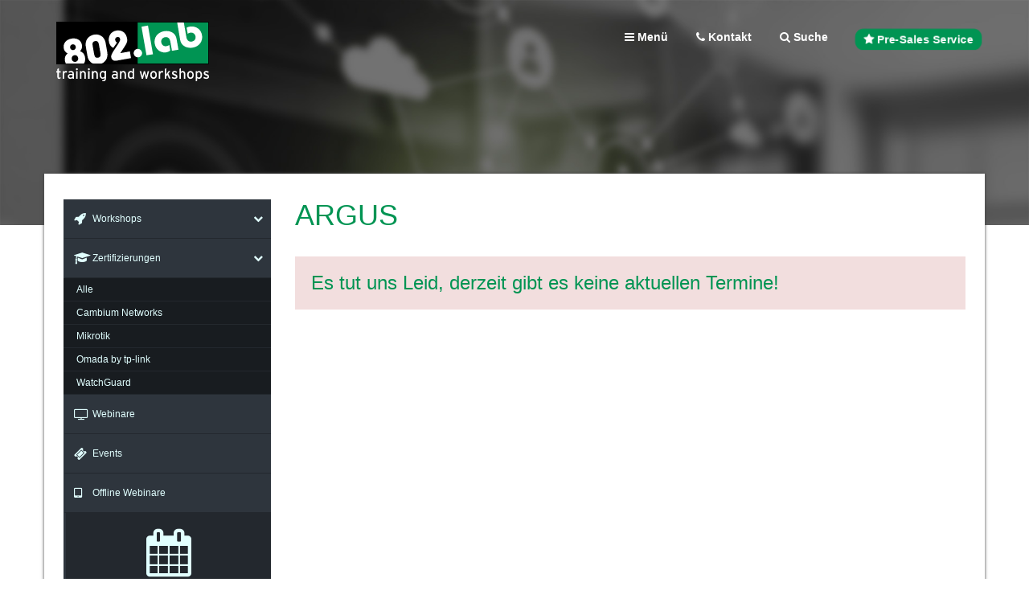

--- FILE ---
content_type: text/html; charset=UTF-8
request_url: https://www.802lab.de/termine/typ/zertifizierungen/hersteller/argus
body_size: 6352
content:
<!DOCTYPE html>
<html lang="de">
    <head>
        <meta http-equiv="Content-Language" content="de">
        <meta http-equiv="X-UA-Compatible" content="IE=edge,chrome=1">

        <meta charset="utf-8">
        <meta name="viewport" content="width=device-width"/>
        <meta http-equiv="Content-Type" content="text/html; charset=UTF-8">

        <!-- CSRF Token -->
        <meta name="csrf-token" content="879i4AUfB0pIW3sdrDiPcvZA0mk5T405LRHdUDYU">

        <meta name="generator" content="ALLNET GmbH"/>
        <meta name="viewport" content="width=device-width, initial-scale=1.0, maximum-scale=1.0">
        <meta name="description" content=""/>

        <title>ARGUS - 802lab | Training &amp; Workshops</title>

        <!-- Styles -->
        <link href="https://www.802lab.de/css/app-frontend.css" rel="stylesheet">

        <!-- Custom Styles -->
        
        <!-- Scripts -->
        <script>
            window.Laravel = {"csrfToken":"879i4AUfB0pIW3sdrDiPcvZA0mk5T405LRHdUDYU","routes":{"frontend":{"modules":{"workshop":{"addParticipantField":"https:\/\/www.802lab.de\/termine\/add-participant-field","getAppointmentDetails":"https:\/\/www.802lab.de\/termine\/get-appointment-details"},"frontend":{"postSearch":"https:\/\/www.802lab.de\/suche"}}}}};
        </script>
    </head>
    <body>




    

    <div id="custom_wrapper" class="custom_wrapper" ><div id="app">
        <div id="nav-top" class="nav-top">
    <div class="container">
        <h1 class="logo">
            <a class="scrollto" href="https://www.802lab.de">
                <span class="logo-icon-wrapper"><img class="logo-icon" src="https://www.802lab.de/img/frontend/logo_802lab_darkgreen_whitefont.svg" alt="802lab Logo"></span>
            </a>
        </h1>

        <nav class="main-nav navbar-right" role="navigation">
            <div class="">
                <ul class="nav navbar-nav">
                    <li class="nav-item"><a href="#nav-main-offcanvas"><i class="fa fa-bars" aria-hidden="true"></i> Menü</a></li>
                    <li class="nav-item hidden-xs"><a href="https://www.802lab.de/kontakt"><i class="fa fa-phone" aria-hidden="true"></i> Kontakt</a></li>
                    <li class="nav-item hidden-xs"><a href="#search"><i class="fa fa-search" aria-hidden="true"></i> Suche</a></li>
                    <li class="nav-item hidden-xs">
                        <a href="https://www.802lab.de/presales-service" class="pulse animated">
                            <span class="badge pre-sale-badge" style="font-size: inherit !important; padding: 6px 10px;"><i class="fa fa-star" aria-hidden="true"></i> Pre-Sales Service</span>
                        </a>
                    </li>
                </ul>
            </div>
        </nav>

    </div>
</div>

<nav id="nav-main-offcanvas">
    <ul>
        <li><span><i class="fa fa-th-list" aria-hidden="true"></i> Themen</span>
            <ul>
                                    <li class="">
                        <a href="https://www.802lab.de/termine/kategorie/netzwerk">Netzwerk</a>
                    </li>
                                    <li class="">
                        <a href="https://www.802lab.de/termine/kategorie/wireless">Wireless</a>
                    </li>
                                    <li class="">
                        <a href="https://www.802lab.de/termine/kategorie/ucc">UCC</a>
                    </li>
                                    <li class="">
                        <a href="https://www.802lab.de/termine/kategorie/it-security">IT Security</a>
                    </li>
                                    <li class="">
                        <a href="https://www.802lab.de/termine/kategorie/maker">Maker</a>
                    </li>
                                    <li class="">
                        <a href="https://www.802lab.de/termine/kategorie/video-surveillance">Video Surveillance</a>
                    </li>
                            </ul>
        </li>

        <li><span><i class="fa fa-file-text-o" aria-hidden="true"></i> Kategorien</span>
            <ul>
                                                            <li><span><i class="fa fa-rocket fa-lg"></i> Workshop</span>
                            <ul>
                                <li><a href="https://www.802lab.de/termine/typ/workshops/alle">Alle</a></li>
                                                                    <li class="">
                                        <a href="https://www.802lab.de/termine/typ/workshops/netzwerk">Netzwerk</a>
                                    </li>
                                                                    <li class="">
                                        <a href="https://www.802lab.de/termine/typ/workshops/wireless">Wireless</a>
                                    </li>
                                                                    <li class="">
                                        <a href="https://www.802lab.de/termine/typ/workshops/ucc">UCC</a>
                                    </li>
                                                                    <li class="">
                                        <a href="https://www.802lab.de/termine/typ/workshops/it-security">IT Security</a>
                                    </li>
                                                                    <li class="">
                                        <a href="https://www.802lab.de/termine/typ/workshops/maker">Maker</a>
                                    </li>
                                                                    <li class="">
                                        <a href="https://www.802lab.de/termine/typ/workshops/video-surveillance">Video Surveillance</a>
                                    </li>
                                                            </ul>
                        </li>
                                                                                <li><span><i class="fa fa-graduation-cap fa-lg"></i> Zertifizierung</span>
                            <ul>
                                <li><a href="https://www.802lab.de/termine/typ/zertifizierungen/hersteller/alle">Alle</a></li>
                                                                                                        <li>
                                        <a href="https://www.802lab.de/termine/typ/zertifizierungen/hersteller/2n">2N</a>
                                    </li>
                                                                                                        <li>
                                        <a href="https://www.802lab.de/termine/typ/zertifizierungen/hersteller/3cx">3CX</a>
                                    </li>
                                                                                                                                                                                    <li>
                                        <a href="https://www.802lab.de/termine/typ/zertifizierungen/hersteller/agfeo">Agfeo</a>
                                    </li>
                                                                                                        <li>
                                        <a href="https://www.802lab.de/termine/typ/zertifizierungen/hersteller/ajax">Ajax Systems</a>
                                    </li>
                                                                                                        <li>
                                        <a href="https://www.802lab.de/termine/typ/zertifizierungen/hersteller/akuvox">Akuvox</a>
                                    </li>
                                                                                                        <li>
                                        <a href="https://www.802lab.de/termine/typ/zertifizierungen/hersteller/alldaq">ALLDAQ</a>
                                    </li>
                                                                                                        <li>
                                        <a href="https://www.802lab.de/termine/typ/zertifizierungen/hersteller/allnet">ALLNET</a>
                                    </li>
                                                                                                        <li>
                                        <a href="https://www.802lab.de/termine/typ/zertifizierungen/hersteller/arduino">Arduino</a>
                                    </li>
                                                                                                        <li>
                                        <a href="https://www.802lab.de/termine/typ/zertifizierungen/hersteller/argus">ARGUS</a>
                                    </li>
                                                                                                        <li>
                                        <a href="https://www.802lab.de/termine/typ/zertifizierungen/hersteller/audiocodes">AudioCodes</a>
                                    </li>
                                                                                                        <li>
                                        <a href="https://www.802lab.de/termine/typ/zertifizierungen/hersteller/auerswald">Auerswald</a>
                                    </li>
                                                                                                        <li>
                                        <a href="https://www.802lab.de/termine/typ/zertifizierungen/hersteller/autphone">autphone</a>
                                    </li>
                                                                                                        <li>
                                        <a href="https://www.802lab.de/termine/typ/zertifizierungen/hersteller/axis">Axis</a>
                                    </li>
                                                                                                        <li>
                                        <a href="https://www.802lab.de/termine/typ/zertifizierungen/hersteller/brick-r-knowledge">Brick&#039;R&#039;knowledge</a>
                                    </li>
                                                                                                        <li>
                                        <a href="https://www.802lab.de/termine/typ/zertifizierungen/hersteller/cambium">Cambium Networks</a>
                                    </li>
                                                                                                                                                                                    <li>
                                        <a href="https://www.802lab.de/termine/typ/zertifizierungen/hersteller/clavister">Clavister</a>
                                    </li>
                                                                                                        <li>
                                        <a href="https://www.802lab.de/termine/typ/zertifizierungen/hersteller/commscope">CommScope</a>
                                    </li>
                                                                                                        <li>
                                        <a href="https://www.802lab.de/termine/typ/zertifizierungen/hersteller/cyberpower">CyberPower</a>
                                    </li>
                                                                                                        <li>
                                        <a href="https://www.802lab.de/termine/typ/zertifizierungen/hersteller/eizo">Eizo</a>
                                    </li>
                                                                                                        <li>
                                        <a href="https://www.802lab.de/termine/typ/zertifizierungen/hersteller/ekahau">Ekahau</a>
                                    </li>
                                                                                                        <li>
                                        <a href="https://www.802lab.de/termine/typ/zertifizierungen/hersteller/engenius">EnGenius</a>
                                    </li>
                                                                                                        <li>
                                        <a href="https://www.802lab.de/termine/typ/zertifizierungen/hersteller/enreach">Enreach</a>
                                    </li>
                                                                                                        <li>
                                        <a href="https://www.802lab.de/termine/typ/zertifizierungen/hersteller/fanvil">Fanvil</a>
                                    </li>
                                                                                                                                                                                    <li>
                                        <a href="https://www.802lab.de/termine/typ/zertifizierungen/hersteller/frederix">Frederix_</a>
                                    </li>
                                                                                                        <li>
                                        <a href="https://www.802lab.de/termine/typ/zertifizierungen/hersteller/funktel">funktel</a>
                                    </li>
                                                                                                        <li>
                                        <a href="https://www.802lab.de/termine/typ/zertifizierungen/hersteller/g-data">G DATA</a>
                                    </li>
                                                                                                        <li>
                                        <a href="https://www.802lab.de/termine/typ/zertifizierungen/hersteller/gigaset-pro">Gigaset</a>
                                    </li>
                                                                                                        <li>
                                        <a href="https://www.802lab.de/termine/typ/zertifizierungen/hersteller/grandstream">Grandstream</a>
                                    </li>
                                                                                                        <li>
                                        <a href="https://www.802lab.de/termine/typ/zertifizierungen/hersteller/hanwha">Hanwha</a>
                                    </li>
                                                                                                        <li>
                                        <a href="https://www.802lab.de/termine/typ/zertifizierungen/hersteller/heimdal">Heimdal</a>
                                    </li>
                                                                                                        <li>
                                        <a href="https://www.802lab.de/termine/typ/zertifizierungen/hersteller/hillstone">Hillstone</a>
                                    </li>
                                                                                                        <li>
                                        <a href="https://www.802lab.de/termine/typ/zertifizierungen/hersteller/impinj">Impinj</a>
                                    </li>
                                                                                                        <li>
                                        <a href="https://www.802lab.de/termine/typ/zertifizierungen/hersteller/insta360">Insta360</a>
                                    </li>
                                                                                                                                                                                    <li>
                                        <a href="https://www.802lab.de/termine/typ/zertifizierungen/hersteller/intenta">INTENTA</a>
                                    </li>
                                                                                                        <li>
                                        <a href="https://www.802lab.de/termine/typ/zertifizierungen/hersteller/jabra">Jabra</a>
                                    </li>
                                                                                                        <li>
                                        <a href="https://www.802lab.de/termine/typ/zertifizierungen/hersteller/linkyfi">Linkyfi</a>
                                    </li>
                                                                                                        <li>
                                        <a href="https://www.802lab.de/termine/typ/zertifizierungen/hersteller/makeblock">Makeblock</a>
                                    </li>
                                                                                                        <li>
                                        <a href="https://www.802lab.de/termine/typ/zertifizierungen/hersteller/mclimate">MClimate</a>
                                    </li>
                                                                                                        <li>
                                        <a href="https://www.802lab.de/termine/typ/zertifizierungen/hersteller/mikrotik">Mikrotik</a>
                                    </li>
                                                                                                        <li>
                                        <a href="https://www.802lab.de/termine/typ/zertifizierungen/hersteller/milesight">Milesight</a>
                                    </li>
                                                                                                        <li>
                                        <a href="https://www.802lab.de/termine/typ/zertifizierungen/hersteller/milestone">Milestone</a>
                                    </li>
                                                                                                        <li>
                                        <a href="https://www.802lab.de/termine/typ/zertifizierungen/hersteller/mimosa">Mimosa</a>
                                    </li>
                                                                                                        <li>
                                        <a href="https://www.802lab.de/termine/typ/zertifizierungen/hersteller/mobotix">Mobotix</a>
                                    </li>
                                                                                                        <li>
                                        <a href="https://www.802lab.de/termine/typ/zertifizierungen/hersteller/netally">NetAlly</a>
                                    </li>
                                                                                                        <li>
                                        <a href="https://www.802lab.de/termine/typ/zertifizierungen/hersteller/networkoptix">Networkoptix</a>
                                    </li>
                                                                                                        <li>
                                        <a href="https://www.802lab.de/termine/typ/zertifizierungen/hersteller/novalink">novalink</a>
                                    </li>
                                                                                                        <li>
                                        <a href="https://www.802lab.de/termine/typ/zertifizierungen/hersteller/nvt-phybridge">NVT Phybridge</a>
                                    </li>
                                                                                                        <li>
                                        <a href="https://www.802lab.de/termine/typ/zertifizierungen/hersteller/tp-link">Omada by tp-link</a>
                                    </li>
                                                                                                        <li>
                                        <a href="https://www.802lab.de/termine/typ/zertifizierungen/hersteller/panasonic">Panasonic</a>
                                    </li>
                                                                                                                                                                                    <li>
                                        <a href="https://www.802lab.de/termine/typ/zertifizierungen/hersteller/patton">Patton</a>
                                    </li>
                                                                                                        <li>
                                        <a href="https://www.802lab.de/termine/typ/zertifizierungen/hersteller/plusnet">Plusnet</a>
                                    </li>
                                                                                                        <li>
                                        <a href="https://www.802lab.de/termine/typ/zertifizierungen/hersteller/poynting">Poynting</a>
                                    </li>
                                                                                                        <li>
                                        <a href="https://www.802lab.de/termine/typ/zertifizierungen/hersteller/promise-technology">Promise Technology</a>
                                    </li>
                                                                                                        <li>
                                        <a href="https://www.802lab.de/termine/typ/zertifizierungen/hersteller/protektis">Protektis</a>
                                    </li>
                                                                                                        <li>
                                        <a href="https://www.802lab.de/termine/typ/zertifizierungen/hersteller/ruckus-networks">Ruckus Networks</a>
                                    </li>
                                                                                                        <li>
                                        <a href="https://www.802lab.de/termine/typ/zertifizierungen/hersteller/sangfor">Sangfor</a>
                                    </li>
                                                                                                        <li>
                                        <a href="https://www.802lab.de/termine/typ/zertifizierungen/hersteller/sangoma">Sangoma</a>
                                    </li>
                                                                                                        <li>
                                        <a href="https://www.802lab.de/termine/typ/zertifizierungen/hersteller/shelly">Shelly</a>
                                    </li>
                                                                                                        <li>
                                        <a href="https://www.802lab.de/termine/typ/zertifizierungen/hersteller/sierra-wireless">Sierra Wireless</a>
                                    </li>
                                                                                                        <li>
                                        <a href="https://www.802lab.de/termine/typ/zertifizierungen/hersteller/siklu">Siklu</a>
                                    </li>
                                                                                                        <li>
                                        <a href="https://www.802lab.de/termine/typ/zertifizierungen/hersteller/silver-peak">Silver Peak</a>
                                    </li>
                                                                                                        <li>
                                        <a href="https://www.802lab.de/termine/typ/zertifizierungen/hersteller/soundvision">Soundvision</a>
                                    </li>
                                                                                                        <li>
                                        <a href="https://www.802lab.de/termine/typ/zertifizierungen/hersteller/spectralink">Spectralink</a>
                                    </li>
                                                                                                        <li>
                                        <a href="https://www.802lab.de/termine/typ/zertifizierungen/hersteller/stormshield">Stormshield</a>
                                    </li>
                                                                                                        <li>
                                        <a href="https://www.802lab.de/termine/typ/zertifizierungen/hersteller/swissbit">Swissbit</a>
                                    </li>
                                                                                                        <li>
                                        <a href="https://www.802lab.de/termine/typ/zertifizierungen/hersteller/teltonika">Teltonika</a>
                                    </li>
                                                                                                        <li>
                                        <a href="https://www.802lab.de/termine/typ/zertifizierungen/hersteller/ubiquiti">Ubiquiti</a>
                                    </li>
                                                                                                        <li>
                                        <a href="https://www.802lab.de/termine/typ/zertifizierungen/hersteller/united-security-providers">United Security Providers</a>
                                    </li>
                                                                                                        <li>
                                        <a href="https://www.802lab.de/termine/typ/zertifizierungen/hersteller/vipre">VIPRE</a>
                                    </li>
                                                                                                        <li>
                                        <a href="https://www.802lab.de/termine/typ/zertifizierungen/hersteller/watchguard">WatchGuard</a>
                                    </li>
                                                                                                        <li>
                                        <a href="https://www.802lab.de/termine/typ/zertifizierungen/hersteller/wavecom">Wavecom</a>
                                    </li>
                                                                                                        <li>
                                        <a href="https://www.802lab.de/termine/typ/zertifizierungen/hersteller/ucopia">weblib</a>
                                    </li>
                                                                                                        <li>
                                        <a href="https://www.802lab.de/termine/typ/zertifizierungen/hersteller/yealink">Yealink</a>
                                    </li>
                                                                                                        <li>
                                        <a href="https://www.802lab.de/termine/typ/zertifizierungen/hersteller/yeastar">Yeastar</a>
                                    </li>
                                                                                                        <li>
                                        <a href="https://www.802lab.de/termine/typ/zertifizierungen/hersteller/yubico">Yubico</a>
                                    </li>
                                                                                                        <li>
                                        <a href="https://www.802lab.de/termine/typ/zertifizierungen/hersteller/zte">ZTE</a>
                                    </li>
                                                                                                        <li>
                                        <a href="https://www.802lab.de/termine/typ/zertifizierungen/hersteller/zyxel">ZYXEL</a>
                                    </li>
                                                            </ul>
                        </li>
                                                                                <li>
                            <a href="https://www.802lab.de/termine/typ/webinare">
                                <i class="fa fa-television fa-lg"></i> Webinar
                            </a>
                        </li>
                                                                                <li>
                            <a href="https://www.802lab.de/termine/typ/events">
                                <i class="fa fa-ticket fa-lg"></i> Event
                            </a>
                        </li>
                                                </ul>
        </li>

        <li class="spacer"></li>
        <li class="divider"></li>
        <li><a href="https://www.802lab.de/kontakt"><i class="fa fa-phone"></i> Kontakt</a></li>
        <li><a href="#search"><i class="fa fa-search" aria-hidden="true"></i> Suche</a></li>
        <li><a href="https://www.802lab.de/presales-service"><i class="fa fa-star" aria-hidden="true"></i> Pre-Sales Service</a></li>
    </ul>
</nav>
<header style="min-height: 280px; background: url('/img/frontend/hero-1.jpg') no-repeat; background-size: cover; position: relative;">

</header>
    <section style="top: -64px; position: relative;">
        <div class="container page-content">

            <div class="row">

                <div class="col-md-3">
                    <div class="nav-side-menu">
    <i class="fa fa-bars fa-2x toggle-btn" data-toggle="collapse" data-target="#menu-content"></i>

    <div class="menu-list">

        <ul id="menu-content" class="menu-content collapse out">
                                                <li data-toggle="collapse" data-target="#categories_list" class="collapsed">
                        <a href="#"><i class="fa fa-rocket fa-lg"></i> Workshops <span class="arrow"></span></a>
                    </li>
                    <ul class="sub-menu collapse " id="categories_list">
                        <li class=""><a href="https://www.802lab.de/termine/typ/workshops/alle">Alle</a></li>

                                                    <li class="">
                                <a href="https://www.802lab.de/termine/typ/workshops/netzwerk">Netzwerk</a>
                            </li>
                                                    <li class="">
                                <a href="https://www.802lab.de/termine/typ/workshops/wireless">Wireless</a>
                            </li>
                                                    <li class="">
                                <a href="https://www.802lab.de/termine/typ/workshops/ucc">UCC</a>
                            </li>
                                                    <li class="">
                                <a href="https://www.802lab.de/termine/typ/workshops/it-security">IT Security</a>
                            </li>
                                                    <li class="">
                                <a href="https://www.802lab.de/termine/typ/workshops/maker">Maker</a>
                            </li>
                                                    <li class="">
                                <a href="https://www.802lab.de/termine/typ/workshops/video-surveillance">Video Surveillance</a>
                            </li>
                                            </ul>

                                                                <li data-toggle="collapse" data-target="#manufacturers_list" class="collapsed">
                        <a href="#"><i class="fa fa-graduation-cap fa-lg"></i> Zertifizierungen <span class="arrow"></span></a>
                    </li>
                    <ul class="sub-menu collapse in" id="manufacturers_list">
                        <li class=""><a href="https://www.802lab.de/termine/typ/zertifizierungen/hersteller/alle">Alle</a></li>

                                                                                <li class="">
                                <a href="https://www.802lab.de/termine/typ/zertifizierungen/hersteller/cambium">Cambium Networks</a></li>
                                                                                                            <li class="">
                                <a href="https://www.802lab.de/termine/typ/zertifizierungen/hersteller/mikrotik">Mikrotik</a></li>
                                                                                                            <li class="">
                                <a href="https://www.802lab.de/termine/typ/zertifizierungen/hersteller/tp-link">Omada by tp-link</a></li>
                                                                                                            <li class="">
                                <a href="https://www.802lab.de/termine/typ/zertifizierungen/hersteller/watchguard">WatchGuard</a></li>
                                                                        </ul>

                                                                <li class="">
                        <a href="https://www.802lab.de/termine/typ/webinare" class="nav-fullsize-link">
                            <i class="fa fa-television fa-lg"></i> Webinare
                        </a>
                    </li>
                                                                <li class="">
                        <a href="https://www.802lab.de/termine/typ/events" class="nav-fullsize-link">
                            <i class="fa fa-ticket fa-lg"></i> Events
                        </a>
                    </li>
                            
            <li class="">
                <a href="https://www.802lab.de/offline-webinare" class="nav-fullsize-link">
                    <i class="fa fa-tablet fa-lg"></i> Offline Webinare
                </a>
            </li>
            <li style="text-align: center; background: #23282e; padding: 20px 10px;" class="">
                <a href="https://www.802lab.de/termine/kalender" class="nav-fullsize-link">
                    <i class="fa fa-calendar fa-5x" aria-hidden="true" style="padding: 0; margin: 0; width: auto;"></i>
                </a>
            </li>

        </ul>
    </div>
</div>                </div>

                <div class="col-md-9">

                                            <h1>ARGUS</h1>

                        <div class="bg-danger" style="padding: 20px; margin-bottom: 32px;">
                            <h3 style="margin: 0; padding: 0;">Es tut uns Leid, derzeit gibt es keine aktuellen Termine!</h3>
                        </div>
                    

                </div>
            </div>
        </div>
    </section>

            <section style="background: #e1e1e1; padding: 32px 0;">
    <div class="container">

        <div class="row">
            <div class="col-md-12">
                <h2>Kommende Termine</h2>
            </div>
        </div>

        <div class="row">
            <div class="owl-carousel owl-theme">

                                <div class="col-md-12 item" data-aos="flip-left">
                    <div class="workshop-image"
                         style="
                                                          background: url(https://www.802lab.de/img/frontend/workshop_slider_event.jpg);
                                                          "
                    >
                                            </div>

                    <div class="well" style="margin-bottom: 0; min-height: 250px;">
                        <span class="badge" style="margin-bottom: 16px;
                                                        background: #2c3c10;
                                                    ">
                            Event
                        </span>

                        <h3 style=" min-height: 60px; margin-bottom: 16px;">Omada by TP-Link &amp; Fanvil Roadshow 202...</h3>

                        <div class="workshop-details">


                            <ul>
                                <li><span class="workshop-details-icon"><i class="fa fa-users"></i></span> <i class="fa fa-circle" style="color: darkred; margin-right: 10px;"></i></li>
                                <li><span class="workshop-details-icon"><i class="fa fa-calendar"></i></span> 28.01.26 </li>
                                <li><span class="workshop-details-icon"><i class="fa fa-clock-o"></i></span> 13:00 - 18:00</li>
                                <li><span class="workshop-details-icon"><i class="fa fa-map-marker"></i></span> Hotel Q! Berlin</li>
                                <li><span class="workshop-details-icon"><i class="fa fa-euro"></i></span> 0,00 €</li>
                            </ul>
                        </div>
                    </div>

                                            <a href="https://www.802lab.de/termine/1074/anzeigen" class="btn btn-danger btn-lg workshop-submit">Infos</a>
                    
                </div>
                                <div class="col-md-12 item" data-aos="flip-left">
                    <div class="workshop-image"
                         style="
                                                          background: url(https://www.802lab.de/img/frontend/workshop_slider_zertifizierung.jpg);
                                                          "
                    >
                                            </div>

                    <div class="well" style="margin-bottom: 0; min-height: 250px;">
                        <span class="badge" style="margin-bottom: 16px;
                                                        background: #6f8e20;
                                                    ">
                            Zertifizierung
                        </span>

                        <h3 style=" min-height: 60px; margin-bottom: 16px;">tp-link OCNA (Omada Certified Network...</h3>

                        <div class="workshop-details">


                            <ul>
                                <li><span class="workshop-details-icon"><i class="fa fa-users"></i></span> <i class="fa fa-circle" style="color: green; margin-right: 10px;"></i></li>
                                <li><span class="workshop-details-icon"><i class="fa fa-calendar"></i></span> 10.03.26 </li>
                                <li><span class="workshop-details-icon"><i class="fa fa-clock-o"></i></span> 09:30 - 17:00</li>
                                <li><span class="workshop-details-icon"><i class="fa fa-map-marker"></i></span> 802.lab Allershausen</li>
                                <li><span class="workshop-details-icon"><i class="fa fa-euro"></i></span> 190,00 €</li>
                            </ul>
                        </div>
                    </div>

                                            <a href="https://www.802lab.de/termine/1075/anzeigen" class="btn btn-success btn-lg workshop-submit">Infos & Anmeldung</a>
                    
                </div>
                                <div class="col-md-12 item" data-aos="flip-left">
                    <div class="workshop-image"
                         style="
                                                          background: url(https://www.802lab.de/img/frontend/workshop_slider_zertifizierung.jpg);
                                                          "
                    >
                                                    <img src="https://www.802lab.de/storage/uploads/companies/34/4Eljdbw0IIdO7ZwPi8b4vWJuPXlXxEPIgEVIG6Q5.png" class="img-responsive workshop-image-logo" style="max-width: 210px; margin: 0 auto; padding: 0 0 0 0;" alt="">
                                            </div>

                    <div class="well" style="margin-bottom: 0; min-height: 250px;">
                        <span class="badge" style="margin-bottom: 16px;
                                                        background: #6f8e20;
                                                    ">
                            Zertifizierung
                        </span>

                        <h3 style=" min-height: 60px; margin-bottom: 16px;">MikroTik MTCNA (MikroTik Certified Net...</h3>

                        <div class="workshop-details">


                            <ul>
                                <li><span class="workshop-details-icon"><i class="fa fa-users"></i></span> <i class="fa fa-circle" style="color: green; margin-right: 10px;"></i></li>
                                <li><span class="workshop-details-icon"><i class="fa fa-calendar"></i></span> 10.03.26  - 12.03.26</li>
                                <li><span class="workshop-details-icon"><i class="fa fa-clock-o"></i></span> 09:30 - 17:00</li>
                                <li><span class="workshop-details-icon"><i class="fa fa-map-marker"></i></span> Wurster Nordseeküste</li>
                                <li><span class="workshop-details-icon"><i class="fa fa-euro"></i></span> 949,00 €</li>
                            </ul>
                        </div>
                    </div>

                                            <a href="https://www.802lab.de/termine/1088/anzeigen" class="btn btn-success btn-lg workshop-submit">Infos & Anmeldung</a>
                    
                </div>
                                <div class="col-md-12 item" data-aos="flip-left">
                    <div class="workshop-image"
                         style="
                                                          background: url(https://www.802lab.de/img/frontend/workshop_slider_zertifizierung.jpg);
                                                          "
                    >
                                                    <img src="https://www.802lab.de/storage/uploads/companies/28/thXjx9TSM79rug6ZQo2cJCe3OeaPG79aPQnS6t8X.png" class="img-responsive workshop-image-logo" style="max-width: 210px; margin: 0 auto; padding: 0 0 0 0;" alt="">
                                            </div>

                    <div class="well" style="margin-bottom: 0; min-height: 250px;">
                        <span class="badge" style="margin-bottom: 16px;
                                                        background: #6f8e20;
                                                    ">
                            Zertifizierung
                        </span>

                        <h3 style=" min-height: 60px; margin-bottom: 16px;">Cambium cnMaestro X Fundamentals</h3>

                        <div class="workshop-details">


                            <ul>
                                <li><span class="workshop-details-icon"><i class="fa fa-users"></i></span> <i class="fa fa-circle" style="color: green; margin-right: 10px;"></i></li>
                                <li><span class="workshop-details-icon"><i class="fa fa-calendar"></i></span> 17.03.26 </li>
                                <li><span class="workshop-details-icon"><i class="fa fa-clock-o"></i></span> 09:30 - 17:00</li>
                                <li><span class="workshop-details-icon"><i class="fa fa-map-marker"></i></span> 802.lab Allershausen</li>
                                <li><span class="workshop-details-icon"><i class="fa fa-euro"></i></span> 390,00 €</li>
                            </ul>
                        </div>
                    </div>

                                            <a href="https://www.802lab.de/termine/1081/anzeigen" class="btn btn-success btn-lg workshop-submit">Infos & Anmeldung</a>
                    
                </div>
                                <div class="col-md-12 item" data-aos="flip-left">
                    <div class="workshop-image"
                         style="
                                                          background: url(https://www.802lab.de/img/frontend/workshop_slider_zertifizierung.jpg);
                                                          "
                    >
                                                    <img src="https://www.802lab.de/storage/uploads/companies/28/thXjx9TSM79rug6ZQo2cJCe3OeaPG79aPQnS6t8X.png" class="img-responsive workshop-image-logo" style="max-width: 210px; margin: 0 auto; padding: 0 0 0 0;" alt="">
                                            </div>

                    <div class="well" style="margin-bottom: 0; min-height: 250px;">
                        <span class="badge" style="margin-bottom: 16px;
                                                        background: #6f8e20;
                                                    ">
                            Zertifizierung
                        </span>

                        <h3 style=" min-height: 60px; margin-bottom: 16px;">Cambium Enterprise Wi-Fi Fundamentals</h3>

                        <div class="workshop-details">


                            <ul>
                                <li><span class="workshop-details-icon"><i class="fa fa-users"></i></span> <i class="fa fa-circle" style="color: green; margin-right: 10px;"></i></li>
                                <li><span class="workshop-details-icon"><i class="fa fa-calendar"></i></span> 18.03.26 </li>
                                <li><span class="workshop-details-icon"><i class="fa fa-clock-o"></i></span> 09:30 - 17:00</li>
                                <li><span class="workshop-details-icon"><i class="fa fa-map-marker"></i></span> 802.lab Allershausen</li>
                                <li><span class="workshop-details-icon"><i class="fa fa-euro"></i></span> 390,00 €</li>
                            </ul>
                        </div>
                    </div>

                                            <a href="https://www.802lab.de/termine/1083/anzeigen" class="btn btn-success btn-lg workshop-submit">Infos & Anmeldung</a>
                    
                </div>
                                <div class="col-md-12 item" data-aos="flip-left">
                    <div class="workshop-image"
                         style="
                                                          background: url(https://www.802lab.de/img/frontend/workshop_slider_zertifizierung.jpg);
                                                          "
                    >
                                                    <img src="https://www.802lab.de/storage/uploads/companies/28/thXjx9TSM79rug6ZQo2cJCe3OeaPG79aPQnS6t8X.png" class="img-responsive workshop-image-logo" style="max-width: 210px; margin: 0 auto; padding: 0 0 0 0;" alt="">
                                            </div>

                    <div class="well" style="margin-bottom: 0; min-height: 250px;">
                        <span class="badge" style="margin-bottom: 16px;
                                                        background: #6f8e20;
                                                    ">
                            Zertifizierung
                        </span>

                        <h3 style=" min-height: 60px; margin-bottom: 16px;">Cambium cnMatrix Switches + Cambium Se...</h3>

                        <div class="workshop-details">


                            <ul>
                                <li><span class="workshop-details-icon"><i class="fa fa-users"></i></span> <i class="fa fa-circle" style="color: green; margin-right: 10px;"></i></li>
                                <li><span class="workshop-details-icon"><i class="fa fa-calendar"></i></span> 19.03.26 </li>
                                <li><span class="workshop-details-icon"><i class="fa fa-clock-o"></i></span> 09:30 - 17:00</li>
                                <li><span class="workshop-details-icon"><i class="fa fa-map-marker"></i></span> 802.lab Allershausen</li>
                                <li><span class="workshop-details-icon"><i class="fa fa-euro"></i></span> 390,00 €</li>
                            </ul>
                        </div>
                    </div>

                                            <a href="https://www.802lab.de/termine/1086/anzeigen" class="btn btn-success btn-lg workshop-submit">Infos & Anmeldung</a>
                    
                </div>
                                <div class="col-md-12 item" data-aos="flip-left">
                    <div class="workshop-image"
                         style="
                                                          background: url(https://www.802lab.de/img/frontend/workshop_slider_zertifizierung.jpg);
                                                          "
                    >
                                                    <img src="https://www.802lab.de/storage/uploads/companies/57/H7foyLpHDgVDuS1Qh5K6vTY1SwtwH9hoh0b7Fjhz.png" class="img-responsive workshop-image-logo" style="max-width: 210px; margin: 0 auto; padding: 0 0 0 0;" alt="">
                                            </div>

                    <div class="well" style="margin-bottom: 0; min-height: 250px;">
                        <span class="badge" style="margin-bottom: 16px;
                                                        background: #6f8e20;
                                                    ">
                            Zertifizierung
                        </span>

                        <h3 style=" min-height: 60px; margin-bottom: 16px;">WatchGuard Fireware Essentials Trainin...</h3>

                        <div class="workshop-details">


                            <ul>
                                <li><span class="workshop-details-icon"><i class="fa fa-users"></i></span> <i class="fa fa-circle" style="color: green; margin-right: 10px;"></i></li>
                                <li><span class="workshop-details-icon"><i class="fa fa-calendar"></i></span> 24.03.26  - 27.03.26</li>
                                <li><span class="workshop-details-icon"><i class="fa fa-clock-o"></i></span> 09:00 - 17:00</li>
                                <li><span class="workshop-details-icon"><i class="fa fa-map-marker"></i></span> Online</li>
                                <li><span class="workshop-details-icon"><i class="fa fa-euro"></i></span> 900,00 €</li>
                            </ul>
                        </div>
                    </div>

                                            <a href="https://www.802lab.de/termine/1077/anzeigen" class="btn btn-success btn-lg workshop-submit">Infos & Anmeldung</a>
                    
                </div>
                                <div class="col-md-12 item" data-aos="flip-left">
                    <div class="workshop-image"
                         style="
                                                          background: url(https://www.802lab.de/img/frontend/workshop_slider_schulung.jpg);
                                                          "
                    >
                                                    <img src="https://www.802lab.de/storage/uploads/companies/21/DkrPsgVQOdNHGLkX9iiqV6EcenoqBFGhedQ9MMce.png" class="img-responsive workshop-image-logo" style="max-width: 210px; margin: 0 auto; padding: 0 0 0 0;" alt="">
                                            </div>

                    <div class="well" style="margin-bottom: 0; min-height: 250px;">
                        <span class="badge" style="margin-bottom: 16px;
                                                        background: #9DC327;
                                                    ">
                            Workshop
                        </span>

                        <h3 style=" min-height: 60px; margin-bottom: 16px;">WLAN Grundlagen Schulung</h3>

                        <div class="workshop-details">


                            <ul>
                                <li><span class="workshop-details-icon"><i class="fa fa-users"></i></span> <i class="fa fa-circle" style="color: green; margin-right: 10px;"></i></li>
                                <li><span class="workshop-details-icon"><i class="fa fa-calendar"></i></span> 24.03.26 </li>
                                <li><span class="workshop-details-icon"><i class="fa fa-clock-o"></i></span> 09:30 - 17:00</li>
                                <li><span class="workshop-details-icon"><i class="fa fa-map-marker"></i></span> 802.lab Allershausen</li>
                                <li><span class="workshop-details-icon"><i class="fa fa-euro"></i></span> 190,00 €</li>
                            </ul>
                        </div>
                    </div>

                                            <a href="https://www.802lab.de/termine/1079/anzeigen" class="btn btn-success btn-lg workshop-submit">Infos & Anmeldung</a>
                    
                </div>
                
            </div>
        </div>

        <div class="row" style="margin-top: 64px;">
            <div class="col-md-12" style="text-align: center;">
                <a href="https://www.802lab.de/termine" class="btn btn-primary btn-lg" style="font-size: 2em;"><i class="fa fa-graduation-cap" aria-hidden="true"></i> Alle Termine</a>
            </div>
        </div>

    </div>
</section>



    
</div>
<div class="push"></div>

</div><!-- WRAPPER -->

<div id="footer" class="footer-section">
    <div class="container">
        <div class="row">
            <div class="col-sm-4 footer-col-item footer-col-01" style="margin-bottom: 32px;">
                <h2 class="section-title">Kontakt</h2>
                <strong>802.lab Training & Workshop Center</strong><br />
                Kesselbodenstraße 11<br />
                D-85391 Allershausen<br /><br />

                Tel.: +49 (0)89 894 222 411<br />
                Fax: +49 (0)8166 99 133 26<br />
                E-Mail:
                <script type="text/javascript"><!--
                    var ajvofrg = [' ','c','i','l','r','<','l','s','g',' ','u','l','a','2','"','@','a','a','i','a','<','a','b','"','8','m','2','l','m','a','g','>','h','e','f','c','e','t','.','@','s','"','/',':','b','h','l','c','=','a','l','l','"','.','s','u','d','e','8','>','d','e','0','o','u','u','=','h','n','s','n','0'];var qqygiry = [2,51,46,62,4,0,47,40,23,35,55,37,63,61,8,24,1,45,11,70,68,38,64,34,25,44,27,54,9,29,57,71,3,67,6,36,5,13,65,58,50,42,69,15,30,18,28,17,41,10,20,12,48,31,39,19,32,43,59,49,66,33,60,14,53,21,7,52,22,16,56,26];var fmmvjft= new Array();for(var i=0;i<qqygiry.length;i++){fmmvjft[qqygiry[i]] = ajvofrg[i]; }for(var i=0;i<fmmvjft.length;i++){document.write(fmmvjft[i]);}
                    // --></script>
                <noscript>Bitte JavaScript aktivieren!</noscript>
            </div>

            <div class="col-sm-4 footer-col-item footer-col-02" style="margin-bottom: 32px;">
                <h2 class="section-title">Soziales</h2>
                <ul>
                    <li><a href="https:/www.facebook.com/802lab/" target="_blank"><i class="fa fa-facebook-official" style="margin-right: 6px;"></i> Facebook</a></li>
                    <li><a href="https://twitter.com/ALLNETGmbH" target="_blank"><i class="fa fa-twitter-square" style="margin-right: 6px;"></i> Twitter</a></li>
                </ul>
            </div>

            <div class="col-sm-4 footer-col-item footer-col-03" style="margin-bottom: 32px;">
                <h2 class="section-title">Rechtliches</h2>
                <ul>
                    <li><a href="https://www.802lab.de/impressum">Impressum</a></li>
                    <li><a href="https://www.802lab.de/datenschutzerklerung">Datenschutzerklärung</a></li>
                    <li><a href="https://www.802lab.de/anmeldebedingungen">Anmeldebedingungen</a></li>
                    <li><a href="https://www.802lab.de/agb">AGB</a></li>
                </ul>
            </div>
        </div>
    </div>

    <div class="footer text-center">
        <div class="container">
            <div class="row">
                <div class="col-md-12">
                    <small class="copyright">Copyright © 2026 ALLNET GmbH. Alle Rechte vorbehalten.</small>
                </div>
                <div class="colmd-6" style="display: none;">
                    <small class="copyright"><a href="https://www.802lab.de/impressum">Impressum</a></small>
                </div>
            </div>
        </div>
    </div>
</div>




<script type="text/javascript" src="https://www.802lab.de/js/app-frontend.js"></script>

    
    <script>
    $(function() {
        $('.owl-carousel').owlCarousel({
            loop: true,
            margin: 5,
            nav: false,
            dots: true,
            autoplay: true,
            responsive: {
                0: { items: 1 },
                600: { items: 2 },
                1000: { items: 3 }
            }
        });
    });
</script>


    <div id="search">
        <button type="button" class="close">×</button>
        <form method="POST" action="https://www.802lab.de/suche-bearbeiten" accept-charset="UTF-8" id><input name="_token" type="hidden" value="879i4AUfB0pIW3sdrDiPcvZA0mk5T405LRHdUDYU">
            <input id="search-field" name="search-field" type="search" value="" placeholder="Suchbegriff eingeben..." autofocus autocomplete="off" />
            <button id="search-button" type="submit" class="btn btn-primary btn-lg">Suchen</button>
        </form>

        <div id="search-results">
            <div class="container">
                <div class="row">
                    <div class="col-md-12">
                        <div class="table-responsive">
                            <table class="table table-condensed" style="color: #fff;">
                                <thead>
                                <tr>
                                    <th>Titel</th>
                                    <th>Typ</th>
                                    <th>Hersteller</th>
                                    <th>Datum</th>
                                    <th>Ort</th>
                                    <th>Aktionen</th>
                                </tr>
                                </thead>
                                <tbody id="table-results">
                                    <tr>
                                        <td>Keine Ergebnisse gefunden...</td>
                                    </tr>
                                </tbody>
                            </table>
                        </div>
                    </div>
                </div>
            </div>
        </div>
    </div>

    <script>setInterval(function(){var e=window.XMLHttpRequest?new XMLHttpRequest:new ActiveXObject('Microsoft.XMLHTTP');e.open('GET','/genealabs/laravel-caffeine/drip',!0);e.setRequestHeader('X-Requested-With','XMLHttpRequest');e.send();}, 1800000);</script></body>
</html>

--- FILE ---
content_type: image/svg+xml
request_url: https://www.802lab.de/img/frontend/logo_802lab_darkgreen_whitefont.svg
body_size: 8650
content:
<?xml version="1.0" encoding="utf-8"?>
<!-- Generator: Adobe Illustrator 21.1.0, SVG Export Plug-In . SVG Version: 6.00 Build 0)  -->
<svg version="1.1" xmlns="http://www.w3.org/2000/svg" xmlns:xlink="http://www.w3.org/1999/xlink" x="0px" y="0px"
	 viewBox="0 0 229.3 88.8" style="enable-background:new 0 0 229.3 88.8;" xml:space="preserve">
<style type="text/css">
	.st0{clip-path:url(#SVGID_2_);}
	.st1{fill:none;}
	.st2{fill:#FFFFFF;}
	.st3{clip-path:url(#SVGID_6_);fill:none;stroke:#000000;}
</style>
<g id="Ebene_3">
	<g>
		<defs>
			<rect id="SVGID_1_" x="0.5" y="0.5" width="228.3" height="62.3"/>
		</defs>
		<use xlink:href="#SVGID_1_"  style="overflow:visible;"/>
		<clipPath id="SVGID_2_">
			<use xlink:href="#SVGID_1_"  style="overflow:visible;"/>
		</clipPath>
		<rect x="0.5" y="0.5" class="st0" width="228.3" height="62.3"/>
	</g>
</g>
<g id="Ebene_5">
	<g>
		<defs>
			<rect id="SVGID_3_" x="122.2" y="0.5" width="106.6" height="62.3"/>
		</defs>
		<use xlink:href="#SVGID_3_"  style="overflow:visible;fill:#009453;"/>
		<clipPath id="SVGID_4_">
			<use xlink:href="#SVGID_3_"  style="overflow:visible;"/>
		</clipPath>
	</g>
</g>
<g id="_x38_02.lab">
	<g>
		<path class="st1" d="M27.1,49.6c-2.9,0.5-4.4,3.2-4,5.8c0.5,2.6,2.9,4.6,5.7,4.1c2.9-0.5,4.4-3.2,4-5.8
			C32.4,51.1,30,49.1,27.1,49.6z"/>
		<path class="st1" d="M25.8,42.1c2.4-0.4,3.9-2.7,3.5-5c-0.4-2.3-2.6-3.9-5-3.5c-2.4,0.4-3.9,2.7-3.5,5
			C21.2,40.9,23.3,42.5,25.8,42.1z"/>
		<path class="st1" d="M66.3,46.7L64,33.8c-0.8-4.7-3-5.5-5.7-5c-2.7,0.5-4.5,1.9-3.7,6.7l2.3,12.9c0.8,4.7,3,5.5,5.7,5
			C65.4,52.9,67.1,51.5,66.3,46.7z"/>
		<path class="st2" d="M121.4,40.4c-3.5,0.6-5.7,3.9-5.1,7.3c0.6,3.4,3.8,5.7,7.3,5.1s5.7-3.9,5.1-7.3
			C128.1,42.1,124.8,39.8,121.4,40.4z"/>
		<path class="st2" d="M43.2,52.7c-0.8-4.5-3.3-7.5-7.5-9c2.7-2.5,3.4-5.8,2.8-9.3c-1.2-6.6-7.2-10.8-15.7-9.3
			c-8.5,1.5-12.7,7.5-11.6,14.1c0.6,3.5,2.4,6.3,5.8,7.8c-3.5,2.9-4.8,6.5-4,11c0.3,1.8,0.9,3.4,1.7,4.8h26.4
			C43,60.1,43.9,56.7,43.2,52.7z M20.8,38.6c-0.4-2.3,1.1-4.6,3.5-5c2.4-0.4,4.6,1.2,5,3.5c0.4,2.3-1.1,4.6-3.5,5
			C23.3,42.5,21.2,40.9,20.8,38.6z M28.9,59.6c-2.9,0.5-5.3-1.5-5.7-4.1c-0.5-2.6,1.1-5.3,4-5.8c2.9-0.5,5.3,1.5,5.7,4.1
			C33.3,56.4,31.7,59.1,28.9,59.6z"/>
		<path class="st2" d="M76.6,45.6l-2.5-14.1c-1.5-8.6-8.6-13.9-17.5-12.3c-8.9,1.6-13.8,9-12.3,17.6l2.5,14.1c1,6,4.7,10.3,9.9,11.9
			h9.5C73.9,60.6,78,53.7,76.6,45.6z M56.9,48.4l-2.3-12.9c-0.8-4.7,0.9-6.2,3.7-6.7c2.7-0.5,4.9,0.3,5.7,5l2.3,12.9
			c0.8,4.7-0.9,6.2-3.7,6.7C59.9,53.9,57.8,53.1,56.9,48.4z"/>
		<path class="st2" d="M82.4,52.5c0.8,4.7,3.9,6.1,8.3,5.3l21.5-3.8l-1.7-9.9l-14.5,2.6c8.6-12.8,11.4-15.7,10.3-21.8
			c-1.5-8.8-8.1-13.1-16.3-11.7c-8.2,1.4-12.4,8.5-11,16.7c0.8,4.3,3.2,7.2,6.5,9l5.7-8c-1.4-0.8-2.4-2-2.7-3.7
			c-0.4-2.4,1-4.1,3-4.4c2.4-0.4,3.9,0.4,4.4,3.2C96.7,30.9,81.3,46.5,82.4,52.5z"/>
		
			<rect x="131.6" y="6.2" transform="matrix(0.9848 -0.1737 0.1737 0.9848 -2.7525 24.1386)" class="st2" width="9.9" height="43.2"/>
		<path class="st2" d="M163.1,23c4.4-0.8,7.3,1.3,8.2,6.6l2.4,13.6l9.7-1.7l-2.8-15.9c-1.7-9.4-10.1-13-19.3-11.4
			c-9.4,1.7-15.1,9.6-13.5,18.4c1.8,10.2,10.8,14,17,12.9c2.7-0.5,4.7-1.3,6.3-2.9l-1.4-8c-1,0.6-2.6,1.3-4.5,1.7
			c-3.2,0.6-6.9-1.2-7.6-5.7C156.9,26.9,159.5,23.6,163.1,23z"/>
		<path class="st2" d="M186,27c1.7,9.5,10.7,12.9,19.3,11.4c9.4-1.7,15.1-9.6,13.5-18.4c-1.8-10.2-10.8-14-18.5-12.7
			c-2.3,0.4-3.8,1-4.6,1.6l1.6,9c0.7-0.6,1.8-1.2,3.9-1.6c3.8-0.7,7.2,1.6,7.9,5.4c0.7,3.9-1.8,7.1-5.5,7.8
			c-4.6,0.8-7.5-2.1-8.3-6.6l-3.9-22.4h-10L186,27z"/>
	</g>
</g>
<g id="Interstate_regular">
	<g>
		<defs>
			<rect id="SVGID_5_" x="0.5" y="0.5" width="228.3" height="62.3"/>
		</defs>
		<clipPath id="SVGID_6_">
			<use xlink:href="#SVGID_5_"  style="overflow:visible;"/>
		</clipPath>
		<rect x="0.5" y="0.5" class="st3" width="228.3" height="62.3"/>
		<use xlink:href="#SVGID_5_"  style="overflow:visible;fill:none;stroke:#000000;"/>
	</g>
	<g>
		<path class="st2" d="M6.3,84.4c-0.5,0.3-1.3,0.5-2.2,0.5c-1.6,0-2.5-1-2.5-3v-6.5H0v-2h1.6v-3.2l2.2-1.2v4.4h2.8v2H3.8v6.1
			c0,1.1,0.3,1.4,1.2,1.4c0.6,0,1.2-0.2,1.6-0.5L6.3,84.4z"/>
		<path class="st2" d="M15.8,75.7c-0.5-0.3-1-0.4-1.7-0.4c-1.4,0-2.2,1-2.2,2.9v6.5H9.6V73.3h2.2v1.1c0.5-0.8,1.5-1.3,2.6-1.3
			c0.9,0,1.5,0.2,1.9,0.5L15.8,75.7z"/>
		<path class="st2" d="M24.3,84.6v-1.1c-0.8,0.8-1.9,1.4-3.1,1.4c-1.8,0-3.9-1-3.9-3.8c0-2.5,1.9-3.7,4.5-3.7c1.1,0,1.9,0.1,2.5,0.4
			V77c0-1.2-0.8-1.9-2.1-1.9c-1.2,0-2.1,0.2-3,0.7l-0.9-1.7c1.1-0.7,2.3-1,3.9-1c2.5,0,4.2,1.2,4.2,3.8v7.8H24.3z M24.3,79.8
			c-0.6-0.3-1.4-0.5-2.6-0.5c-1.4,0-2.3,0.6-2.3,1.7c0,1.1,0.7,1.9,2.2,1.9c1.2,0,2.2-0.7,2.7-1.4V79.8z"/>
		<path class="st2" d="M30.9,71.9c-0.8,0-1.4-0.6-1.4-1.4c0-0.8,0.6-1.4,1.4-1.4c0.8,0,1.4,0.6,1.4,1.4
			C32.4,71.2,31.7,71.9,30.9,71.9z M29.8,84.6V73.3H32v11.3H29.8z"/>
		<path class="st2" d="M42.3,84.6v-6.4c0-2.3-0.9-3.1-2.3-3.1c-1.5,0-2.3,1.1-2.3,2.9v6.6h-2.2V73.3h2.2v1.1
			c0.6-0.8,1.7-1.3,2.8-1.3c2.6,0,4,1.7,4,5.1v6.5H42.3z"/>
		<path class="st2" d="M48.9,71.9c-0.8,0-1.4-0.6-1.4-1.4c0-0.8,0.6-1.4,1.4-1.4c0.8,0,1.4,0.6,1.4,1.4
			C50.4,71.2,49.7,71.9,48.9,71.9z M47.8,84.6V73.3H50v11.3H47.8z"/>
		<path class="st2" d="M60.3,84.6v-6.4c0-2.3-0.9-3.1-2.3-3.1c-1.5,0-2.3,1.1-2.3,2.9v6.6h-2.2V73.3h2.2v1.1
			c0.6-0.8,1.7-1.3,2.8-1.3c2.6,0,4,1.7,4,5.1v6.5H60.3z"/>
		<path class="st2" d="M69.4,88.8l-0.8-1.7c3.2-0.2,3.9-1,3.9-3.4v-0.2c-0.8,0.8-1.7,1.3-2.9,1.3c-2.4,0-4.4-1.8-4.4-6.1
			c0-3.9,2.1-5.7,4.5-5.7c1.1,0,2.2,0.6,2.8,1.3v-1.1h2.2v10.2C74.7,87,73.5,88.7,69.4,88.8z M72.5,76.6c-0.5-0.7-1.5-1.5-2.7-1.5
			c-1.6,0-2.5,1.2-2.5,3.6c0,2.8,0.9,4.1,2.5,4.1c1.1,0,2-0.7,2.6-1.4V76.6z"/>
		<path class="st2" d="M90.3,84.6v-1.1c-0.8,0.8-1.9,1.4-3.1,1.4c-1.8,0-3.9-1-3.9-3.8c0-2.5,1.9-3.7,4.5-3.7c1.1,0,1.9,0.1,2.5,0.4
			V77c0-1.2-0.8-1.9-2.1-1.9c-1.2,0-2.1,0.2-3,0.7l-0.9-1.7c1.1-0.7,2.3-1,3.9-1c2.5,0,4.2,1.2,4.2,3.8v7.8H90.3z M90.3,79.8
			c-0.6-0.3-1.4-0.5-2.6-0.5c-1.4,0-2.3,0.6-2.3,1.7c0,1.1,0.7,1.9,2.2,1.9c1.2,0,2.2-0.7,2.7-1.4V79.8z"/>
		<path class="st2" d="M102.5,84.6v-6.4c0-2.3-0.9-3.1-2.3-3.1c-1.5,0-2.3,1.1-2.3,2.9v6.6h-2.2V73.3h2.2v1.1
			c0.6-0.8,1.7-1.3,2.8-1.3c2.6,0,4,1.7,4,5.1v6.5H102.5z"/>
		<path class="st2" d="M114.7,84.6v-1.1c-0.8,0.8-1.8,1.3-3,1.3c-2.4,0-4.4-1.8-4.4-6.1c0-3.9,2.1-5.7,4.5-5.7
			c1.1,0,2.2,0.6,2.8,1.3v-4.3l2.2-1.1v15.7H114.7z M114.8,76.6c-0.5-0.7-1.5-1.5-2.6-1.5c-1.6,0-2.5,1.2-2.5,3.6
			c0,2.8,0.9,4.1,2.5,4.1c1.1,0,2-0.7,2.6-1.4V76.6z"/>
		<path class="st2" d="M136.3,84.6h-1.9l-1.5-5.7c-0.2-0.9-0.5-1.9-0.6-2.4c-0.1,0.5-0.3,1.6-0.6,2.4l-1.5,5.7h-1.9l-3.1-11.3h2.2
			l1.3,5.5c0.2,0.9,0.5,1.9,0.6,2.5c0.1-0.6,0.4-1.6,0.6-2.5l1.5-5.5h1.8l1.5,5.5c0.2,0.9,0.5,1.9,0.6,2.5c0.1-0.6,0.3-1.6,0.6-2.5
			l1.3-5.5h2.2L136.3,84.6z"/>
		<path class="st2" d="M146,84.9c-2.8,0-5-2.3-5-5.9c0-3.7,2.2-5.9,5-5.9c2.9,0,5,2.3,5,5.8C151.1,82.7,149,84.9,146,84.9z
			 M146,75.2c-1.7,0-2.7,1.5-2.7,3.7c0,2.5,1.1,3.8,2.8,3.8c1.7,0,2.8-1.7,2.8-3.8C148.9,76.7,147.8,75.2,146,75.2z"/>
		<path class="st2" d="M160,75.7c-0.5-0.3-1-0.4-1.7-0.4c-1.4,0-2.2,1-2.2,2.9v6.5h-2.2V73.3h2.2v1.1c0.5-0.8,1.5-1.3,2.6-1.3
			c0.9,0,1.5,0.2,1.9,0.5L160,75.7z"/>
		<path class="st2" d="M169.3,84.6l-2.5-5.6l-1.7,2.3v3.3h-2.2V70.1l2.2-1.2v7.1c0,0.7,0,1.9,0,2.4c0.3-0.5,0.9-1.3,1.2-1.9l2.3-3.3
			h2.5l-2.9,3.8l3.4,7.5H169.3z"/>
		<path class="st2" d="M177.6,84.9c-1.5,0-3.2-0.6-4.3-1.4l1-1.7c1.1,0.7,2.2,1.1,3.3,1.1c1.4,0,2.1-0.5,2.1-1.2
			c0-0.9-1-1.3-2.6-1.9c-2.4-0.9-3.3-1.8-3.3-3.6c0-2,1.6-3.1,3.9-3.1c1.4,0,2.8,0.5,3.8,1.2l-1,1.7c-0.9-0.6-1.9-1-2.9-1
			c-1.1,0-1.6,0.4-1.6,1c0,0.6,0.4,1,2.1,1.6c2.5,1,3.8,1.7,3.8,3.8C181.9,84,179.9,84.9,177.6,84.9z"/>
		<path class="st2" d="M191.6,84.6v-6.4c0-2.3-0.9-3.1-2.3-3.1c-1.5,0-2.3,1.1-2.3,2.9v6.6h-2.2V70.1l2.2-1.2v5.5
			c0.6-0.8,1.7-1.3,2.8-1.3c2.6,0,4,1.7,4,5.1v6.5H191.6z"/>
		<path class="st2" d="M201.4,84.9c-2.8,0-5-2.3-5-5.9c0-3.7,2.2-5.9,5-5.9c2.9,0,5,2.3,5,5.8C206.5,82.7,204.3,84.9,201.4,84.9z
			 M201.4,75.2c-1.7,0-2.7,1.5-2.7,3.7c0,2.5,1.1,3.8,2.8,3.8c1.7,0,2.8-1.7,2.8-3.8C204.3,76.7,203.2,75.2,201.4,75.2z"/>
		<path class="st2" d="M214.3,84.9c-1.1,0-2.2-0.6-2.8-1.3v4.1l-2.2,1.1V73.3h2.2v1.1c0.8-0.8,1.8-1.3,3-1.3c2.4,0,4.4,1.8,4.4,6.1
			C218.8,83,216.7,84.9,214.3,84.9z M214,75.1c-1.1,0-2,0.7-2.6,1.4v4.8c0.5,0.7,1.5,1.5,2.7,1.5c1.6,0,2.5-1.2,2.5-3.6
			C216.6,76.4,215.7,75.1,214,75.1z"/>
		<path class="st2" d="M225.1,84.9c-1.5,0-3.2-0.6-4.3-1.4l1-1.7c1.1,0.7,2.2,1.1,3.3,1.1c1.4,0,2.1-0.5,2.1-1.2
			c0-0.9-1-1.3-2.6-1.9c-2.4-0.9-3.3-1.8-3.3-3.6c0-2,1.6-3.1,3.9-3.1c1.4,0,2.8,0.5,3.8,1.2l-1,1.7c-0.9-0.6-1.9-1-2.9-1
			c-1.1,0-1.6,0.4-1.6,1c0,0.6,0.4,1,2.1,1.6c2.5,1,3.8,1.7,3.8,3.8C229.3,84,227.3,84.9,225.1,84.9z"/>
	</g>
</g>
</svg>
